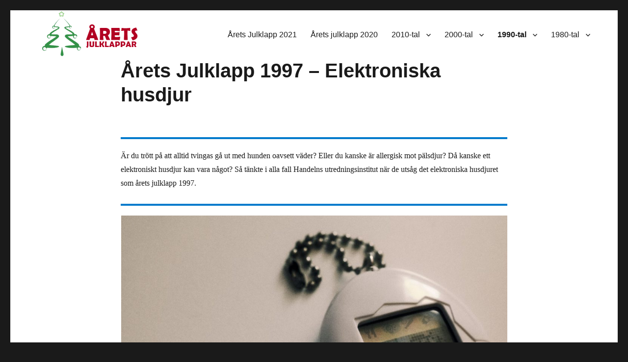

--- FILE ---
content_type: text/html; charset=UTF-8
request_url: https://aretsjulklappar.se/arets-julklapp-1997/
body_size: 11506
content:
<!DOCTYPE html><html lang="sv-SE" class="no-js"><head><script data-no-optimize="1">var litespeed_docref=sessionStorage.getItem("litespeed_docref");litespeed_docref&&(Object.defineProperty(document,"referrer",{get:function(){return litespeed_docref}}),sessionStorage.removeItem("litespeed_docref"));</script> <meta charset="UTF-8"><meta name="viewport" content="width=device-width, initial-scale=1"><link rel="profile" href="http://gmpg.org/xfn/11"> <script type="litespeed/javascript">(function(html){html.className=html.className.replace(/\bno-js\b/,'js')})(document.documentElement)</script> <meta name='robots' content='index, follow, max-image-preview:large, max-snippet:-1, max-video-preview:-1' /><style>img:is([sizes="auto" i], [sizes^="auto," i]) { contain-intrinsic-size: 3000px 1500px }</style><title>Årets Julklapp 1997 - Elektroniska husdjur - Årets Julklapp</title><link rel="canonical" href="https://aretsjulklappar.se/arets-julklapp-1997/" /><meta property="og:locale" content="sv_SE" /><meta property="og:type" content="article" /><meta property="og:title" content="Årets Julklapp 1997 - Elektroniska husdjur - Årets Julklapp" /><meta property="og:description" content="Är du trött på att alltid tvingas gå ut med hunden oavsett väder? Eller du kanske är allergisk mot pälsdjur? Då kanske ett elektroniskt husdjur kan vara något? Så tänkte i alla fall Handelns utredningsinstitut när de utsåg det elektroniska husdjuret som årets julklapp 1997. Det elektroniska husdjuret är ett slags konstgjort sällskapsdjur. Det håller &hellip; Fortsätt läsa &quot;Årets Julklapp 1997 &#8211; Elektroniska husdjur&quot;" /><meta property="og:url" content="https://aretsjulklappar.se/arets-julklapp-1997/" /><meta property="og:site_name" content="Årets Julklapp" /><meta property="article:modified_time" content="2025-04-03T07:04:00+00:00" /><meta property="og:image" content="https://aretsjulklappar.se/wp-content/uploads/2025/04/Tamagochi.jpg" /><meta property="og:image:width" content="1726" /><meta property="og:image:height" content="1152" /><meta property="og:image:type" content="image/jpeg" /><meta name="twitter:card" content="summary_large_image" /><meta name="twitter:label1" content="Beräknad lästid" /><meta name="twitter:data1" content="1 minut" /> <script type="application/ld+json" class="yoast-schema-graph">{"@context":"https://schema.org","@graph":[{"@type":"WebPage","@id":"https://aretsjulklappar.se/arets-julklapp-1997/","url":"https://aretsjulklappar.se/arets-julklapp-1997/","name":"Årets Julklapp 1997 - Elektroniska husdjur - Årets Julklapp","isPartOf":{"@id":"https://aretsjulklappar.se/#website"},"primaryImageOfPage":{"@id":"https://aretsjulklappar.se/arets-julklapp-1997/#primaryimage"},"image":{"@id":"https://aretsjulklappar.se/arets-julklapp-1997/#primaryimage"},"thumbnailUrl":"https://aretsjulklappar.se/wp-content/uploads/2025/04/Tamagochi-1024x683.jpg","datePublished":"2015-12-05T15:06:44+00:00","dateModified":"2025-04-03T07:04:00+00:00","breadcrumb":{"@id":"https://aretsjulklappar.se/arets-julklapp-1997/#breadcrumb"},"inLanguage":"sv-SE","potentialAction":[{"@type":"ReadAction","target":["https://aretsjulklappar.se/arets-julklapp-1997/"]}]},{"@type":"ImageObject","inLanguage":"sv-SE","@id":"https://aretsjulklappar.se/arets-julklapp-1997/#primaryimage","url":"https://aretsjulklappar.se/wp-content/uploads/2025/04/Tamagochi.jpg","contentUrl":"https://aretsjulklappar.se/wp-content/uploads/2025/04/Tamagochi.jpg","width":1726,"height":1152},{"@type":"BreadcrumbList","@id":"https://aretsjulklappar.se/arets-julklapp-1997/#breadcrumb","itemListElement":[{"@type":"ListItem","position":1,"name":"Hem","item":"https://aretsjulklappar.se/"},{"@type":"ListItem","position":2,"name":"Årets Julklapp 1997 &#8211; Elektroniska husdjur"}]},{"@type":"WebSite","@id":"https://aretsjulklappar.se/#website","url":"https://aretsjulklappar.se/","name":"Årets Julklapp","description":"","publisher":{"@id":"https://aretsjulklappar.se/#organization"},"potentialAction":[{"@type":"SearchAction","target":{"@type":"EntryPoint","urlTemplate":"https://aretsjulklappar.se/?s={search_term_string}"},"query-input":{"@type":"PropertyValueSpecification","valueRequired":true,"valueName":"search_term_string"}}],"inLanguage":"sv-SE"},{"@type":"Organization","@id":"https://aretsjulklappar.se/#organization","name":"Årets Julklapp","url":"https://aretsjulklappar.se/","logo":{"@type":"ImageObject","inLanguage":"sv-SE","@id":"https://aretsjulklappar.se/#/schema/logo/image/","url":"https://aretsjulklappar.se/wp-content/uploads/2021/02/cropped-aretsjulklappar.png","contentUrl":"https://aretsjulklappar.se/wp-content/uploads/2021/02/cropped-aretsjulklappar.png","width":240,"height":99,"caption":"Årets Julklapp"},"image":{"@id":"https://aretsjulklappar.se/#/schema/logo/image/"}}]}</script> <link rel='dns-prefetch' href='//fonts.googleapis.com' /><link rel="alternate" type="application/rss+xml" title="Årets Julklapp &raquo; Webbflöde" href="https://aretsjulklappar.se/feed/" /><link rel="alternate" type="application/rss+xml" title="Årets Julklapp &raquo; Kommentarsflöde" href="https://aretsjulklappar.se/comments/feed/" /><link data-optimized="2" rel="stylesheet" href="https://aretsjulklappar.se/wp-content/litespeed/css/905de3c127a3614bc5d17463a62f3a58.css?ver=b0b07" /><style id='classic-theme-styles-inline-css' type='text/css'>/*! This file is auto-generated */
.wp-block-button__link{color:#fff;background-color:#32373c;border-radius:9999px;box-shadow:none;text-decoration:none;padding:calc(.667em + 2px) calc(1.333em + 2px);font-size:1.125em}.wp-block-file__button{background:#32373c;color:#fff;text-decoration:none}</style><style id='global-styles-inline-css' type='text/css'>:root{--wp--preset--aspect-ratio--square: 1;--wp--preset--aspect-ratio--4-3: 4/3;--wp--preset--aspect-ratio--3-4: 3/4;--wp--preset--aspect-ratio--3-2: 3/2;--wp--preset--aspect-ratio--2-3: 2/3;--wp--preset--aspect-ratio--16-9: 16/9;--wp--preset--aspect-ratio--9-16: 9/16;--wp--preset--color--black: #000000;--wp--preset--color--cyan-bluish-gray: #abb8c3;--wp--preset--color--white: #ffffff;--wp--preset--color--pale-pink: #f78da7;--wp--preset--color--vivid-red: #cf2e2e;--wp--preset--color--luminous-vivid-orange: #ff6900;--wp--preset--color--luminous-vivid-amber: #fcb900;--wp--preset--color--light-green-cyan: #7bdcb5;--wp--preset--color--vivid-green-cyan: #00d084;--wp--preset--color--pale-cyan-blue: #8ed1fc;--wp--preset--color--vivid-cyan-blue: #0693e3;--wp--preset--color--vivid-purple: #9b51e0;--wp--preset--gradient--vivid-cyan-blue-to-vivid-purple: linear-gradient(135deg,rgba(6,147,227,1) 0%,rgb(155,81,224) 100%);--wp--preset--gradient--light-green-cyan-to-vivid-green-cyan: linear-gradient(135deg,rgb(122,220,180) 0%,rgb(0,208,130) 100%);--wp--preset--gradient--luminous-vivid-amber-to-luminous-vivid-orange: linear-gradient(135deg,rgba(252,185,0,1) 0%,rgba(255,105,0,1) 100%);--wp--preset--gradient--luminous-vivid-orange-to-vivid-red: linear-gradient(135deg,rgba(255,105,0,1) 0%,rgb(207,46,46) 100%);--wp--preset--gradient--very-light-gray-to-cyan-bluish-gray: linear-gradient(135deg,rgb(238,238,238) 0%,rgb(169,184,195) 100%);--wp--preset--gradient--cool-to-warm-spectrum: linear-gradient(135deg,rgb(74,234,220) 0%,rgb(151,120,209) 20%,rgb(207,42,186) 40%,rgb(238,44,130) 60%,rgb(251,105,98) 80%,rgb(254,248,76) 100%);--wp--preset--gradient--blush-light-purple: linear-gradient(135deg,rgb(255,206,236) 0%,rgb(152,150,240) 100%);--wp--preset--gradient--blush-bordeaux: linear-gradient(135deg,rgb(254,205,165) 0%,rgb(254,45,45) 50%,rgb(107,0,62) 100%);--wp--preset--gradient--luminous-dusk: linear-gradient(135deg,rgb(255,203,112) 0%,rgb(199,81,192) 50%,rgb(65,88,208) 100%);--wp--preset--gradient--pale-ocean: linear-gradient(135deg,rgb(255,245,203) 0%,rgb(182,227,212) 50%,rgb(51,167,181) 100%);--wp--preset--gradient--electric-grass: linear-gradient(135deg,rgb(202,248,128) 0%,rgb(113,206,126) 100%);--wp--preset--gradient--midnight: linear-gradient(135deg,rgb(2,3,129) 0%,rgb(40,116,252) 100%);--wp--preset--font-size--small: 13px;--wp--preset--font-size--medium: 20px;--wp--preset--font-size--large: 36px;--wp--preset--font-size--x-large: 42px;--wp--preset--spacing--20: 0.44rem;--wp--preset--spacing--30: 0.67rem;--wp--preset--spacing--40: 1rem;--wp--preset--spacing--50: 1.5rem;--wp--preset--spacing--60: 2.25rem;--wp--preset--spacing--70: 3.38rem;--wp--preset--spacing--80: 5.06rem;--wp--preset--shadow--natural: 6px 6px 9px rgba(0, 0, 0, 0.2);--wp--preset--shadow--deep: 12px 12px 50px rgba(0, 0, 0, 0.4);--wp--preset--shadow--sharp: 6px 6px 0px rgba(0, 0, 0, 0.2);--wp--preset--shadow--outlined: 6px 6px 0px -3px rgba(255, 255, 255, 1), 6px 6px rgba(0, 0, 0, 1);--wp--preset--shadow--crisp: 6px 6px 0px rgba(0, 0, 0, 1);}:where(.is-layout-flex){gap: 0.5em;}:where(.is-layout-grid){gap: 0.5em;}body .is-layout-flex{display: flex;}.is-layout-flex{flex-wrap: wrap;align-items: center;}.is-layout-flex > :is(*, div){margin: 0;}body .is-layout-grid{display: grid;}.is-layout-grid > :is(*, div){margin: 0;}:where(.wp-block-columns.is-layout-flex){gap: 2em;}:where(.wp-block-columns.is-layout-grid){gap: 2em;}:where(.wp-block-post-template.is-layout-flex){gap: 1.25em;}:where(.wp-block-post-template.is-layout-grid){gap: 1.25em;}.has-black-color{color: var(--wp--preset--color--black) !important;}.has-cyan-bluish-gray-color{color: var(--wp--preset--color--cyan-bluish-gray) !important;}.has-white-color{color: var(--wp--preset--color--white) !important;}.has-pale-pink-color{color: var(--wp--preset--color--pale-pink) !important;}.has-vivid-red-color{color: var(--wp--preset--color--vivid-red) !important;}.has-luminous-vivid-orange-color{color: var(--wp--preset--color--luminous-vivid-orange) !important;}.has-luminous-vivid-amber-color{color: var(--wp--preset--color--luminous-vivid-amber) !important;}.has-light-green-cyan-color{color: var(--wp--preset--color--light-green-cyan) !important;}.has-vivid-green-cyan-color{color: var(--wp--preset--color--vivid-green-cyan) !important;}.has-pale-cyan-blue-color{color: var(--wp--preset--color--pale-cyan-blue) !important;}.has-vivid-cyan-blue-color{color: var(--wp--preset--color--vivid-cyan-blue) !important;}.has-vivid-purple-color{color: var(--wp--preset--color--vivid-purple) !important;}.has-black-background-color{background-color: var(--wp--preset--color--black) !important;}.has-cyan-bluish-gray-background-color{background-color: var(--wp--preset--color--cyan-bluish-gray) !important;}.has-white-background-color{background-color: var(--wp--preset--color--white) !important;}.has-pale-pink-background-color{background-color: var(--wp--preset--color--pale-pink) !important;}.has-vivid-red-background-color{background-color: var(--wp--preset--color--vivid-red) !important;}.has-luminous-vivid-orange-background-color{background-color: var(--wp--preset--color--luminous-vivid-orange) !important;}.has-luminous-vivid-amber-background-color{background-color: var(--wp--preset--color--luminous-vivid-amber) !important;}.has-light-green-cyan-background-color{background-color: var(--wp--preset--color--light-green-cyan) !important;}.has-vivid-green-cyan-background-color{background-color: var(--wp--preset--color--vivid-green-cyan) !important;}.has-pale-cyan-blue-background-color{background-color: var(--wp--preset--color--pale-cyan-blue) !important;}.has-vivid-cyan-blue-background-color{background-color: var(--wp--preset--color--vivid-cyan-blue) !important;}.has-vivid-purple-background-color{background-color: var(--wp--preset--color--vivid-purple) !important;}.has-black-border-color{border-color: var(--wp--preset--color--black) !important;}.has-cyan-bluish-gray-border-color{border-color: var(--wp--preset--color--cyan-bluish-gray) !important;}.has-white-border-color{border-color: var(--wp--preset--color--white) !important;}.has-pale-pink-border-color{border-color: var(--wp--preset--color--pale-pink) !important;}.has-vivid-red-border-color{border-color: var(--wp--preset--color--vivid-red) !important;}.has-luminous-vivid-orange-border-color{border-color: var(--wp--preset--color--luminous-vivid-orange) !important;}.has-luminous-vivid-amber-border-color{border-color: var(--wp--preset--color--luminous-vivid-amber) !important;}.has-light-green-cyan-border-color{border-color: var(--wp--preset--color--light-green-cyan) !important;}.has-vivid-green-cyan-border-color{border-color: var(--wp--preset--color--vivid-green-cyan) !important;}.has-pale-cyan-blue-border-color{border-color: var(--wp--preset--color--pale-cyan-blue) !important;}.has-vivid-cyan-blue-border-color{border-color: var(--wp--preset--color--vivid-cyan-blue) !important;}.has-vivid-purple-border-color{border-color: var(--wp--preset--color--vivid-purple) !important;}.has-vivid-cyan-blue-to-vivid-purple-gradient-background{background: var(--wp--preset--gradient--vivid-cyan-blue-to-vivid-purple) !important;}.has-light-green-cyan-to-vivid-green-cyan-gradient-background{background: var(--wp--preset--gradient--light-green-cyan-to-vivid-green-cyan) !important;}.has-luminous-vivid-amber-to-luminous-vivid-orange-gradient-background{background: var(--wp--preset--gradient--luminous-vivid-amber-to-luminous-vivid-orange) !important;}.has-luminous-vivid-orange-to-vivid-red-gradient-background{background: var(--wp--preset--gradient--luminous-vivid-orange-to-vivid-red) !important;}.has-very-light-gray-to-cyan-bluish-gray-gradient-background{background: var(--wp--preset--gradient--very-light-gray-to-cyan-bluish-gray) !important;}.has-cool-to-warm-spectrum-gradient-background{background: var(--wp--preset--gradient--cool-to-warm-spectrum) !important;}.has-blush-light-purple-gradient-background{background: var(--wp--preset--gradient--blush-light-purple) !important;}.has-blush-bordeaux-gradient-background{background: var(--wp--preset--gradient--blush-bordeaux) !important;}.has-luminous-dusk-gradient-background{background: var(--wp--preset--gradient--luminous-dusk) !important;}.has-pale-ocean-gradient-background{background: var(--wp--preset--gradient--pale-ocean) !important;}.has-electric-grass-gradient-background{background: var(--wp--preset--gradient--electric-grass) !important;}.has-midnight-gradient-background{background: var(--wp--preset--gradient--midnight) !important;}.has-small-font-size{font-size: var(--wp--preset--font-size--small) !important;}.has-medium-font-size{font-size: var(--wp--preset--font-size--medium) !important;}.has-large-font-size{font-size: var(--wp--preset--font-size--large) !important;}.has-x-large-font-size{font-size: var(--wp--preset--font-size--x-large) !important;}
:where(.wp-block-post-template.is-layout-flex){gap: 1.25em;}:where(.wp-block-post-template.is-layout-grid){gap: 1.25em;}
:where(.wp-block-columns.is-layout-flex){gap: 2em;}:where(.wp-block-columns.is-layout-grid){gap: 2em;}
:root :where(.wp-block-pullquote){font-size: 1.5em;line-height: 1.6;}</style><!--[if lt IE 10]><link rel='stylesheet' id='twentysixteen-ie-css' href='https://aretsjulklappar.se/wp-content/themes/twentysixteen/css/ie.css' type='text/css' media='all' />
<![endif]-->
<!--[if lt IE 9]><link rel='stylesheet' id='twentysixteen-ie8-css' href='https://aretsjulklappar.se/wp-content/themes/twentysixteen/css/ie8.css' type='text/css' media='all' />
<![endif]-->
<!--[if lt IE 8]><link rel='stylesheet' id='twentysixteen-ie7-css' href='https://aretsjulklappar.se/wp-content/themes/twentysixteen/css/ie7.css' type='text/css' media='all' />
<![endif]--> <script type="litespeed/javascript" data-src="https://aretsjulklappar.se/wp-includes/js/jquery/jquery.min.js" id="jquery-core-js"></script> <script id="jquery-js-after" type="litespeed/javascript">jQuery(document).ready(function(){jQuery(".fcd5e7a28cd3c3fc5080b308e446a1d0").click(function(){jQuery.post("https://aretsjulklappar.se/wp-admin/admin-ajax.php",{"action":"quick_adsense_onpost_ad_click","quick_adsense_onpost_ad_index":jQuery(this).attr("data-index"),"quick_adsense_nonce":"abef5bd253",},function(response){})})})</script> <!--[if lt IE 9]> <script type="text/javascript" src="https://aretsjulklappar.se/wp-content/themes/twentysixteen/js/html5.js" id="twentysixteen-html5-js"></script> <![endif]--><link rel="https://api.w.org/" href="https://aretsjulklappar.se/wp-json/" /><link rel="alternate" title="JSON" type="application/json" href="https://aretsjulklappar.se/wp-json/wp/v2/pages/107" /><link rel="EditURI" type="application/rsd+xml" title="RSD" href="https://aretsjulklappar.se/xmlrpc.php?rsd" /><meta name="generator" content="WordPress 6.8.3" /><link rel='shortlink' href='https://aretsjulklappar.se/?p=107' /><link rel="alternate" title="oEmbed (JSON)" type="application/json+oembed" href="https://aretsjulklappar.se/wp-json/oembed/1.0/embed?url=https%3A%2F%2Faretsjulklappar.se%2Farets-julklapp-1997%2F" /><link rel="alternate" title="oEmbed (XML)" type="text/xml+oembed" href="https://aretsjulklappar.se/wp-json/oembed/1.0/embed?url=https%3A%2F%2Faretsjulklappar.se%2Farets-julklapp-1997%2F&#038;format=xml" /> <script type="litespeed/javascript" data-src="//pagead2.googlesyndication.com/pagead/js/adsbygoogle.js"></script> <script type="litespeed/javascript">(adsbygoogle=window.adsbygoogle||[]).push({google_ad_client:"ca-pub-8900201629071829",enable_page_level_ads:!0})</script> <style type="text/css" id="twentysixteen-header-css">.site-branding {
			margin: 0 auto 0 0;
		}

		.site-branding .site-title,
		.site-description {
			clip: rect(1px, 1px, 1px, 1px);
			position: absolute;
		}</style></head><body class="wp-singular page-template-default page page-id-107 wp-custom-logo wp-theme-twentysixteen no-sidebar"><div id="page" class="site"><div class="site-inner">
<a class="skip-link screen-reader-text" href="#content">Hoppa till innehåll</a><header id="masthead" class="site-header" role="banner"><div class="site-header-main"><div class="site-branding">
<a href="https://aretsjulklappar.se/" class="custom-logo-link" rel="home"><img data-lazyloaded="1" src="[data-uri]" width="240" height="99" data-src="https://aretsjulklappar.se/wp-content/uploads/2021/02/cropped-aretsjulklappar.png" class="custom-logo" alt="Årets Julklapp" decoding="async" /></a><p class="site-title"><a href="https://aretsjulklappar.se/" rel="home">Årets Julklapp</a></p></div><button id="menu-toggle" class="menu-toggle">Meny</button><div id="site-header-menu" class="site-header-menu"><nav id="site-navigation" class="main-navigation" role="navigation" aria-label="Primär meny"><div class="menu-meny1-container"><ul id="menu-meny1" class="primary-menu"><li id="menu-item-236" class="menu-item menu-item-type-post_type menu-item-object-page menu-item-236"><a href="https://aretsjulklappar.se/arets-julklapp-2021/">Årets Julklapp 2021</a></li><li id="menu-item-233" class="menu-item menu-item-type-post_type menu-item-object-page menu-item-233"><a href="https://aretsjulklappar.se/arets-julklapp-2020/">Årets julklapp 2020</a></li><li id="menu-item-230" class="menu-item menu-item-type-custom menu-item-object-custom menu-item-has-children menu-item-230"><a href="#">2010-tal</a><ul class="sub-menu"><li id="menu-item-215" class="menu-item menu-item-type-post_type menu-item-object-page menu-item-215"><a href="https://aretsjulklappar.se/arets-julklapp-2019/">2019</a></li><li id="menu-item-207" class="menu-item menu-item-type-post_type menu-item-object-page menu-item-207"><a href="https://aretsjulklappar.se/arets-julklapp-2018/">2018</a></li><li id="menu-item-168" class="menu-item menu-item-type-post_type menu-item-object-page menu-item-168"><a href="https://aretsjulklappar.se/arets-julklapp-2017/">2017</a></li><li id="menu-item-147" class="menu-item menu-item-type-post_type menu-item-object-page menu-item-147"><a href="https://aretsjulklappar.se/arets-julklapp-2016/">2016</a></li><li id="menu-item-62" class="menu-item menu-item-type-post_type menu-item-object-page menu-item-62"><a href="https://aretsjulklappar.se/arets-julklapp-2015/">2015</a></li><li id="menu-item-46" class="menu-item menu-item-type-post_type menu-item-object-page menu-item-46"><a href="https://aretsjulklappar.se/arets-julklapp-2014/">2014</a></li><li id="menu-item-45" class="menu-item menu-item-type-post_type menu-item-object-page menu-item-45"><a href="https://aretsjulklappar.se/arets-julklapp-2013/">2013</a></li><li id="menu-item-44" class="menu-item menu-item-type-post_type menu-item-object-page menu-item-44"><a href="https://aretsjulklappar.se/arets-julklapp-2012/">2012</a></li><li id="menu-item-43" class="menu-item menu-item-type-post_type menu-item-object-page menu-item-43"><a href="https://aretsjulklappar.se/arets-julklapp-2011/">2011</a></li><li id="menu-item-42" class="menu-item menu-item-type-post_type menu-item-object-page menu-item-42"><a href="https://aretsjulklappar.se/arets-julklapp-2010/">2010</a></li></ul></li><li id="menu-item-78" class="menu-item menu-item-type-custom menu-item-object-custom menu-item-has-children menu-item-78"><a href="#">2000-tal</a><ul class="sub-menu"><li id="menu-item-41" class="menu-item menu-item-type-post_type menu-item-object-page menu-item-41"><a href="https://aretsjulklappar.se/arets-julklapp-2009/">2009</a></li><li id="menu-item-40" class="menu-item menu-item-type-post_type menu-item-object-page menu-item-40"><a href="https://aretsjulklappar.se/arets-julklapp-2008/">2008</a></li><li id="menu-item-39" class="menu-item menu-item-type-post_type menu-item-object-page menu-item-39"><a href="https://aretsjulklappar.se/arets-julklapp-2007/">2007</a></li><li id="menu-item-38" class="menu-item menu-item-type-post_type menu-item-object-page menu-item-38"><a href="https://aretsjulklappar.se/arets-julklapp-2006/">2006</a></li><li id="menu-item-37" class="menu-item menu-item-type-post_type menu-item-object-page menu-item-37"><a href="https://aretsjulklappar.se/arets-julklapp-2005/">2005</a></li><li id="menu-item-36" class="menu-item menu-item-type-post_type menu-item-object-page menu-item-36"><a href="https://aretsjulklappar.se/arets-julklapp-2004/">2004</a></li><li id="menu-item-35" class="menu-item menu-item-type-post_type menu-item-object-page menu-item-35"><a href="https://aretsjulklappar.se/arets-julklapp-2003/">2003</a></li><li id="menu-item-121" class="menu-item menu-item-type-post_type menu-item-object-page menu-item-121"><a href="https://aretsjulklappar.se/arets-julklapp-2002/">2002</a></li><li id="menu-item-122" class="menu-item menu-item-type-post_type menu-item-object-page menu-item-122"><a href="https://aretsjulklappar.se/arets-julklapp-2001/">2001</a></li><li id="menu-item-123" class="menu-item menu-item-type-post_type menu-item-object-page menu-item-123"><a href="https://aretsjulklappar.se/arets-julklapp-2000/">2000</a></li></ul></li><li id="menu-item-135" class="menu-item menu-item-type-custom menu-item-object-custom current-menu-ancestor current-menu-parent menu-item-has-children menu-item-135"><a href="#">1990-tal</a><ul class="sub-menu"><li id="menu-item-124" class="menu-item menu-item-type-post_type menu-item-object-page menu-item-124"><a href="https://aretsjulklappar.se/arets-julklapp-1999/">1999</a></li><li id="menu-item-125" class="menu-item menu-item-type-post_type menu-item-object-page menu-item-125"><a href="https://aretsjulklappar.se/arets-julklapp-1998/">1998</a></li><li id="menu-item-126" class="menu-item menu-item-type-post_type menu-item-object-page current-menu-item page_item page-item-107 current_page_item menu-item-126"><a href="https://aretsjulklappar.se/arets-julklapp-1997/" aria-current="page">1997</a></li><li id="menu-item-127" class="menu-item menu-item-type-post_type menu-item-object-page menu-item-127"><a href="https://aretsjulklappar.se/arets-julklapp-1996/">1996</a></li><li id="menu-item-128" class="menu-item menu-item-type-post_type menu-item-object-page menu-item-128"><a href="https://aretsjulklappar.se/arets-julklapp-1995/">1995</a></li><li id="menu-item-129" class="menu-item menu-item-type-post_type menu-item-object-page menu-item-129"><a href="https://aretsjulklappar.se/arets-julklapp-1994/">1994</a></li><li id="menu-item-130" class="menu-item menu-item-type-post_type menu-item-object-page menu-item-130"><a href="https://aretsjulklappar.se/arets-julklapp-1993/">1993</a></li><li id="menu-item-131" class="menu-item menu-item-type-post_type menu-item-object-page menu-item-131"><a href="https://aretsjulklappar.se/arets-julklapp-1992/">1992</a></li><li id="menu-item-139" class="menu-item menu-item-type-post_type menu-item-object-page menu-item-139"><a href="https://aretsjulklappar.se/arets-julklapp-1991/">1991</a></li><li id="menu-item-132" class="menu-item menu-item-type-post_type menu-item-object-page menu-item-132"><a href="https://aretsjulklappar.se/arets-julklapp-1990/">1990</a></li></ul></li><li id="menu-item-136" class="menu-item menu-item-type-custom menu-item-object-custom menu-item-has-children menu-item-136"><a href="#">1980-tal</a><ul class="sub-menu"><li id="menu-item-133" class="menu-item menu-item-type-post_type menu-item-object-page menu-item-133"><a href="https://aretsjulklappar.se/arets-julklapp-1989/">1989</a></li><li id="menu-item-134" class="menu-item menu-item-type-post_type menu-item-object-page menu-item-134"><a href="https://aretsjulklappar.se/arets-julklapp-1988/">1988</a></li></ul></li></ul></div></nav></div></div></header><div id="content" class="site-content"><div id="primary" class="content-area"><main id="main" class="site-main" role="main"><article id="post-107" class="post-107 page type-page status-publish hentry"><header class="entry-header"><h1 class="entry-title">Årets Julklapp 1997 &#8211; Elektroniska husdjur</h1></header><div class="entry-content"><div class="fcd5e7a28cd3c3fc5080b308e446a1d0" data-index="1" style="float: none; margin:20px 0 20px 0; text-align:center;"> <script type="litespeed/javascript" data-src="//pagead2.googlesyndication.com/pagead/js/adsbygoogle.js"></script> 
<ins class="adsbygoogle"
style="display:block"
data-ad-client="ca-pub-8900201629071829"
data-ad-slot="3558954738"
data-ad-format="auto"></ins> <script type="litespeed/javascript">(adsbygoogle=window.adsbygoogle||[]).push({})</script> </div><p>Är du trött på att alltid tvingas gå ut med hunden oavsett väder? Eller du kanske är allergisk mot pälsdjur? Då kanske ett elektroniskt husdjur kan vara något? Så tänkte i alla fall Handelns utredningsinstitut när de utsåg det elektroniska husdjuret som årets julklapp 1997.</p><div class="fcd5e7a28cd3c3fc5080b308e446a1d0" data-index="1" style="float: none; margin:20px 0 20px 0; text-align:center;"> <script type="litespeed/javascript" data-src="//pagead2.googlesyndication.com/pagead/js/adsbygoogle.js"></script> 
<ins class="adsbygoogle"
style="display:block"
data-ad-client="ca-pub-8900201629071829"
data-ad-slot="3558954738"
data-ad-format="auto"></ins> <script type="litespeed/javascript">(adsbygoogle=window.adsbygoogle||[]).push({})</script> </div><div class="wp-block-image"><figure class="aligncenter size-large"><a href="https://aretsjulklappar.se/wp-content/uploads/2025/04/Tamagochi.jpg"><img data-lazyloaded="1" src="[data-uri]" fetchpriority="high" decoding="async" width="1024" height="683" data-src="https://aretsjulklappar.se/wp-content/uploads/2025/04/Tamagochi-1024x683.jpg" alt="" class="wp-image-277" data-srcset="https://aretsjulklappar.se/wp-content/uploads/2025/04/Tamagochi-1024x683.jpg 1024w, https://aretsjulklappar.se/wp-content/uploads/2025/04/Tamagochi-300x200.jpg 300w, https://aretsjulklappar.se/wp-content/uploads/2025/04/Tamagochi-768x513.jpg 768w, https://aretsjulklappar.se/wp-content/uploads/2025/04/Tamagochi-1536x1025.jpg 1536w, https://aretsjulklappar.se/wp-content/uploads/2025/04/Tamagochi-1200x801.jpg 1200w, https://aretsjulklappar.se/wp-content/uploads/2025/04/Tamagochi.jpg 1726w" data-sizes="(max-width: 709px) 85vw, (max-width: 909px) 67vw, (max-width: 1362px) 62vw, 840px" /></a></figure></div><p>Det elektroniska husdjuret är ett slags konstgjort sällskapsdjur. Det håller dig sällskap eller så har du det enbart för nöjes skull. Tamagochi är väl det tidigaste elektroniska husdjuret. Det uppfanns i Japan och började säljas 1996. Även idag säljs Tamagochi i olika varianter som till och med kan &#8221;prata&#8221; med varandra. En Tamagochi måste ha uppmärksamhet och bli omskött, annars &#8221;dör&#8221; den och ägaren måste börja om.</p><p>Under de snart 20 år som gått sedan Tamagochin gjorde sin debut, har det kommit många olika efterföljare i rollen som elektroniska husdjur. Bland annat kom Sony strax efter med AIBO, Artificial Intelligence roBOt. Det här husdjuret kunde förstå röster, lära in nya beteenden och reagerade på ljud, ljus eller beröring. AIBO:n såldes under ett decennium men därefter lade Sony ned tillverkningen.</p><p>Men under tiden kom Furby &#8211; en liten varelse med mjuk päls som talade furbiska men som också kunde lära sig andra språk. Du kan fortfarande köpa Furby och nyligen tog den lille pälsbeklädde filuren steget in i den digitala tidsåldern. Det finns idag appar som låter dig samverka med pälsbollen!</p><div style="font-size: 0px; height: 0px; line-height: 0px; margin: 0; padding: 0; clear: both;"></div></div></article></main><aside id="content-bottom-widgets" class="content-bottom-widgets" role="complementary"><div class="widget-area"><section id="recent-posts-3" class="widget widget_recent_entries"><h2 class="widget-title">Nyheter / blogg</h2><ul><li>
<a href="https://aretsjulklappar.se/ar-jultrojor-fula-eller-snygga/">Är jultröjor fula eller snygga?</a>
<span class="post-date">2019-10-30</span></li><li>
<a href="https://aretsjulklappar.se/att-ge-bort-pengar-i-julklapp/">Att ge bort pengar i julklapp</a>
<span class="post-date">2015-10-27</span></li></ul></section><section id="search-4" class="widget widget_search"><form role="search" method="get" class="search-form" action="https://aretsjulklappar.se/">
<label>
<span class="screen-reader-text">Sök efter:</span>
<input type="search" class="search-field" placeholder="Sök &hellip;" value="" name="s" />
</label>
<button type="submit" class="search-submit"><span class="screen-reader-text">Sök</span></button></form></section></div></aside></div></div><footer id="colophon" class="site-footer" role="contentinfo"><nav class="main-navigation" role="navigation" aria-label="Primär meny sidfot"><div class="menu-meny1-container"><ul id="menu-meny1-1" class="primary-menu"><li class="menu-item menu-item-type-post_type menu-item-object-page menu-item-236"><a href="https://aretsjulklappar.se/arets-julklapp-2021/">Årets Julklapp 2021</a></li><li class="menu-item menu-item-type-post_type menu-item-object-page menu-item-233"><a href="https://aretsjulklappar.se/arets-julklapp-2020/">Årets julklapp 2020</a></li><li class="menu-item menu-item-type-custom menu-item-object-custom menu-item-has-children menu-item-230"><a href="#">2010-tal</a><ul class="sub-menu"><li class="menu-item menu-item-type-post_type menu-item-object-page menu-item-215"><a href="https://aretsjulklappar.se/arets-julklapp-2019/">2019</a></li><li class="menu-item menu-item-type-post_type menu-item-object-page menu-item-207"><a href="https://aretsjulklappar.se/arets-julklapp-2018/">2018</a></li><li class="menu-item menu-item-type-post_type menu-item-object-page menu-item-168"><a href="https://aretsjulklappar.se/arets-julklapp-2017/">2017</a></li><li class="menu-item menu-item-type-post_type menu-item-object-page menu-item-147"><a href="https://aretsjulklappar.se/arets-julklapp-2016/">2016</a></li><li class="menu-item menu-item-type-post_type menu-item-object-page menu-item-62"><a href="https://aretsjulklappar.se/arets-julklapp-2015/">2015</a></li><li class="menu-item menu-item-type-post_type menu-item-object-page menu-item-46"><a href="https://aretsjulklappar.se/arets-julklapp-2014/">2014</a></li><li class="menu-item menu-item-type-post_type menu-item-object-page menu-item-45"><a href="https://aretsjulklappar.se/arets-julklapp-2013/">2013</a></li><li class="menu-item menu-item-type-post_type menu-item-object-page menu-item-44"><a href="https://aretsjulklappar.se/arets-julklapp-2012/">2012</a></li><li class="menu-item menu-item-type-post_type menu-item-object-page menu-item-43"><a href="https://aretsjulklappar.se/arets-julklapp-2011/">2011</a></li><li class="menu-item menu-item-type-post_type menu-item-object-page menu-item-42"><a href="https://aretsjulklappar.se/arets-julklapp-2010/">2010</a></li></ul></li><li class="menu-item menu-item-type-custom menu-item-object-custom menu-item-has-children menu-item-78"><a href="#">2000-tal</a><ul class="sub-menu"><li class="menu-item menu-item-type-post_type menu-item-object-page menu-item-41"><a href="https://aretsjulklappar.se/arets-julklapp-2009/">2009</a></li><li class="menu-item menu-item-type-post_type menu-item-object-page menu-item-40"><a href="https://aretsjulklappar.se/arets-julklapp-2008/">2008</a></li><li class="menu-item menu-item-type-post_type menu-item-object-page menu-item-39"><a href="https://aretsjulklappar.se/arets-julklapp-2007/">2007</a></li><li class="menu-item menu-item-type-post_type menu-item-object-page menu-item-38"><a href="https://aretsjulklappar.se/arets-julklapp-2006/">2006</a></li><li class="menu-item menu-item-type-post_type menu-item-object-page menu-item-37"><a href="https://aretsjulklappar.se/arets-julklapp-2005/">2005</a></li><li class="menu-item menu-item-type-post_type menu-item-object-page menu-item-36"><a href="https://aretsjulklappar.se/arets-julklapp-2004/">2004</a></li><li class="menu-item menu-item-type-post_type menu-item-object-page menu-item-35"><a href="https://aretsjulklappar.se/arets-julklapp-2003/">2003</a></li><li class="menu-item menu-item-type-post_type menu-item-object-page menu-item-121"><a href="https://aretsjulklappar.se/arets-julklapp-2002/">2002</a></li><li class="menu-item menu-item-type-post_type menu-item-object-page menu-item-122"><a href="https://aretsjulklappar.se/arets-julklapp-2001/">2001</a></li><li class="menu-item menu-item-type-post_type menu-item-object-page menu-item-123"><a href="https://aretsjulklappar.se/arets-julklapp-2000/">2000</a></li></ul></li><li class="menu-item menu-item-type-custom menu-item-object-custom current-menu-ancestor current-menu-parent menu-item-has-children menu-item-135"><a href="#">1990-tal</a><ul class="sub-menu"><li class="menu-item menu-item-type-post_type menu-item-object-page menu-item-124"><a href="https://aretsjulklappar.se/arets-julklapp-1999/">1999</a></li><li class="menu-item menu-item-type-post_type menu-item-object-page menu-item-125"><a href="https://aretsjulklappar.se/arets-julklapp-1998/">1998</a></li><li class="menu-item menu-item-type-post_type menu-item-object-page current-menu-item page_item page-item-107 current_page_item menu-item-126"><a href="https://aretsjulklappar.se/arets-julklapp-1997/" aria-current="page">1997</a></li><li class="menu-item menu-item-type-post_type menu-item-object-page menu-item-127"><a href="https://aretsjulklappar.se/arets-julklapp-1996/">1996</a></li><li class="menu-item menu-item-type-post_type menu-item-object-page menu-item-128"><a href="https://aretsjulklappar.se/arets-julklapp-1995/">1995</a></li><li class="menu-item menu-item-type-post_type menu-item-object-page menu-item-129"><a href="https://aretsjulklappar.se/arets-julklapp-1994/">1994</a></li><li class="menu-item menu-item-type-post_type menu-item-object-page menu-item-130"><a href="https://aretsjulklappar.se/arets-julklapp-1993/">1993</a></li><li class="menu-item menu-item-type-post_type menu-item-object-page menu-item-131"><a href="https://aretsjulklappar.se/arets-julklapp-1992/">1992</a></li><li class="menu-item menu-item-type-post_type menu-item-object-page menu-item-139"><a href="https://aretsjulklappar.se/arets-julklapp-1991/">1991</a></li><li class="menu-item menu-item-type-post_type menu-item-object-page menu-item-132"><a href="https://aretsjulklappar.se/arets-julklapp-1990/">1990</a></li></ul></li><li class="menu-item menu-item-type-custom menu-item-object-custom menu-item-has-children menu-item-136"><a href="#">1980-tal</a><ul class="sub-menu"><li class="menu-item menu-item-type-post_type menu-item-object-page menu-item-133"><a href="https://aretsjulklappar.se/arets-julklapp-1989/">1989</a></li><li class="menu-item menu-item-type-post_type menu-item-object-page menu-item-134"><a href="https://aretsjulklappar.se/arets-julklapp-1988/">1988</a></li></ul></li></ul></div></nav><div class="site-info">
<span class="site-title"><a href="https://aretsjulklappar.se/" rel="home">Årets Julklapp</a></span>
<a href="https://wordpress.org/">Drivs med WordPress</a></div></footer></div></div> <script type="speculationrules">{"prefetch":[{"source":"document","where":{"and":[{"href_matches":"\/*"},{"not":{"href_matches":["\/wp-*.php","\/wp-admin\/*","\/wp-content\/uploads\/*","\/wp-content\/*","\/wp-content\/plugins\/*","\/wp-content\/themes\/twentysixteen\/*","\/*\\?(.+)"]}},{"not":{"selector_matches":"a[rel~=\"nofollow\"]"}},{"not":{"selector_matches":".no-prefetch, .no-prefetch a"}}]},"eagerness":"conservative"}]}</script>  <script>var sc_project=10675534;
			var sc_security="a7905d4b";
			var sc_invisible=1;</script> <script type="text/javascript" src="https://www.statcounter.com/counter/counter.js" async></script> <noscript><div class="statcounter"><a title="web analytics" href="https://statcounter.com/"><img class="statcounter" src="https://c.statcounter.com/10675534/0/a7905d4b/1/" alt="web analytics" /></a></div></noscript>
 <script type="text/javascript" src="https://aretsjulklappar.se/wp-content/themes/twentysixteen/js/skip-link-focus-fix.js" id="twentysixteen-skip-link-focus-fix-js"></script> <script id="twentysixteen-script-js-extra" type="litespeed/javascript">var screenReaderText={"expand":"expandera undermeny","collapse":"minimera undermeny"}</script> <script data-no-optimize="1">window.lazyLoadOptions=Object.assign({},{threshold:300},window.lazyLoadOptions||{});!function(t,e){"object"==typeof exports&&"undefined"!=typeof module?module.exports=e():"function"==typeof define&&define.amd?define(e):(t="undefined"!=typeof globalThis?globalThis:t||self).LazyLoad=e()}(this,function(){"use strict";function e(){return(e=Object.assign||function(t){for(var e=1;e<arguments.length;e++){var n,a=arguments[e];for(n in a)Object.prototype.hasOwnProperty.call(a,n)&&(t[n]=a[n])}return t}).apply(this,arguments)}function o(t){return e({},at,t)}function l(t,e){return t.getAttribute(gt+e)}function c(t){return l(t,vt)}function s(t,e){return function(t,e,n){e=gt+e;null!==n?t.setAttribute(e,n):t.removeAttribute(e)}(t,vt,e)}function i(t){return s(t,null),0}function r(t){return null===c(t)}function u(t){return c(t)===_t}function d(t,e,n,a){t&&(void 0===a?void 0===n?t(e):t(e,n):t(e,n,a))}function f(t,e){et?t.classList.add(e):t.className+=(t.className?" ":"")+e}function _(t,e){et?t.classList.remove(e):t.className=t.className.replace(new RegExp("(^|\\s+)"+e+"(\\s+|$)")," ").replace(/^\s+/,"").replace(/\s+$/,"")}function g(t){return t.llTempImage}function v(t,e){!e||(e=e._observer)&&e.unobserve(t)}function b(t,e){t&&(t.loadingCount+=e)}function p(t,e){t&&(t.toLoadCount=e)}function n(t){for(var e,n=[],a=0;e=t.children[a];a+=1)"SOURCE"===e.tagName&&n.push(e);return n}function h(t,e){(t=t.parentNode)&&"PICTURE"===t.tagName&&n(t).forEach(e)}function a(t,e){n(t).forEach(e)}function m(t){return!!t[lt]}function E(t){return t[lt]}function I(t){return delete t[lt]}function y(e,t){var n;m(e)||(n={},t.forEach(function(t){n[t]=e.getAttribute(t)}),e[lt]=n)}function L(a,t){var o;m(a)&&(o=E(a),t.forEach(function(t){var e,n;e=a,(t=o[n=t])?e.setAttribute(n,t):e.removeAttribute(n)}))}function k(t,e,n){f(t,e.class_loading),s(t,st),n&&(b(n,1),d(e.callback_loading,t,n))}function A(t,e,n){n&&t.setAttribute(e,n)}function O(t,e){A(t,rt,l(t,e.data_sizes)),A(t,it,l(t,e.data_srcset)),A(t,ot,l(t,e.data_src))}function w(t,e,n){var a=l(t,e.data_bg_multi),o=l(t,e.data_bg_multi_hidpi);(a=nt&&o?o:a)&&(t.style.backgroundImage=a,n=n,f(t=t,(e=e).class_applied),s(t,dt),n&&(e.unobserve_completed&&v(t,e),d(e.callback_applied,t,n)))}function x(t,e){!e||0<e.loadingCount||0<e.toLoadCount||d(t.callback_finish,e)}function M(t,e,n){t.addEventListener(e,n),t.llEvLisnrs[e]=n}function N(t){return!!t.llEvLisnrs}function z(t){if(N(t)){var e,n,a=t.llEvLisnrs;for(e in a){var o=a[e];n=e,o=o,t.removeEventListener(n,o)}delete t.llEvLisnrs}}function C(t,e,n){var a;delete t.llTempImage,b(n,-1),(a=n)&&--a.toLoadCount,_(t,e.class_loading),e.unobserve_completed&&v(t,n)}function R(i,r,c){var l=g(i)||i;N(l)||function(t,e,n){N(t)||(t.llEvLisnrs={});var a="VIDEO"===t.tagName?"loadeddata":"load";M(t,a,e),M(t,"error",n)}(l,function(t){var e,n,a,o;n=r,a=c,o=u(e=i),C(e,n,a),f(e,n.class_loaded),s(e,ut),d(n.callback_loaded,e,a),o||x(n,a),z(l)},function(t){var e,n,a,o;n=r,a=c,o=u(e=i),C(e,n,a),f(e,n.class_error),s(e,ft),d(n.callback_error,e,a),o||x(n,a),z(l)})}function T(t,e,n){var a,o,i,r,c;t.llTempImage=document.createElement("IMG"),R(t,e,n),m(c=t)||(c[lt]={backgroundImage:c.style.backgroundImage}),i=n,r=l(a=t,(o=e).data_bg),c=l(a,o.data_bg_hidpi),(r=nt&&c?c:r)&&(a.style.backgroundImage='url("'.concat(r,'")'),g(a).setAttribute(ot,r),k(a,o,i)),w(t,e,n)}function G(t,e,n){var a;R(t,e,n),a=e,e=n,(t=Et[(n=t).tagName])&&(t(n,a),k(n,a,e))}function D(t,e,n){var a;a=t,(-1<It.indexOf(a.tagName)?G:T)(t,e,n)}function S(t,e,n){var a;t.setAttribute("loading","lazy"),R(t,e,n),a=e,(e=Et[(n=t).tagName])&&e(n,a),s(t,_t)}function V(t){t.removeAttribute(ot),t.removeAttribute(it),t.removeAttribute(rt)}function j(t){h(t,function(t){L(t,mt)}),L(t,mt)}function F(t){var e;(e=yt[t.tagName])?e(t):m(e=t)&&(t=E(e),e.style.backgroundImage=t.backgroundImage)}function P(t,e){var n;F(t),n=e,r(e=t)||u(e)||(_(e,n.class_entered),_(e,n.class_exited),_(e,n.class_applied),_(e,n.class_loading),_(e,n.class_loaded),_(e,n.class_error)),i(t),I(t)}function U(t,e,n,a){var o;n.cancel_on_exit&&(c(t)!==st||"IMG"===t.tagName&&(z(t),h(o=t,function(t){V(t)}),V(o),j(t),_(t,n.class_loading),b(a,-1),i(t),d(n.callback_cancel,t,e,a)))}function $(t,e,n,a){var o,i,r=(i=t,0<=bt.indexOf(c(i)));s(t,"entered"),f(t,n.class_entered),_(t,n.class_exited),o=t,i=a,n.unobserve_entered&&v(o,i),d(n.callback_enter,t,e,a),r||D(t,n,a)}function q(t){return t.use_native&&"loading"in HTMLImageElement.prototype}function H(t,o,i){t.forEach(function(t){return(a=t).isIntersecting||0<a.intersectionRatio?$(t.target,t,o,i):(e=t.target,n=t,a=o,t=i,void(r(e)||(f(e,a.class_exited),U(e,n,a,t),d(a.callback_exit,e,n,t))));var e,n,a})}function B(e,n){var t;tt&&!q(e)&&(n._observer=new IntersectionObserver(function(t){H(t,e,n)},{root:(t=e).container===document?null:t.container,rootMargin:t.thresholds||t.threshold+"px"}))}function J(t){return Array.prototype.slice.call(t)}function K(t){return t.container.querySelectorAll(t.elements_selector)}function Q(t){return c(t)===ft}function W(t,e){return e=t||K(e),J(e).filter(r)}function X(e,t){var n;(n=K(e),J(n).filter(Q)).forEach(function(t){_(t,e.class_error),i(t)}),t.update()}function t(t,e){var n,a,t=o(t);this._settings=t,this.loadingCount=0,B(t,this),n=t,a=this,Y&&window.addEventListener("online",function(){X(n,a)}),this.update(e)}var Y="undefined"!=typeof window,Z=Y&&!("onscroll"in window)||"undefined"!=typeof navigator&&/(gle|ing|ro)bot|crawl|spider/i.test(navigator.userAgent),tt=Y&&"IntersectionObserver"in window,et=Y&&"classList"in document.createElement("p"),nt=Y&&1<window.devicePixelRatio,at={elements_selector:".lazy",container:Z||Y?document:null,threshold:300,thresholds:null,data_src:"src",data_srcset:"srcset",data_sizes:"sizes",data_bg:"bg",data_bg_hidpi:"bg-hidpi",data_bg_multi:"bg-multi",data_bg_multi_hidpi:"bg-multi-hidpi",data_poster:"poster",class_applied:"applied",class_loading:"litespeed-loading",class_loaded:"litespeed-loaded",class_error:"error",class_entered:"entered",class_exited:"exited",unobserve_completed:!0,unobserve_entered:!1,cancel_on_exit:!0,callback_enter:null,callback_exit:null,callback_applied:null,callback_loading:null,callback_loaded:null,callback_error:null,callback_finish:null,callback_cancel:null,use_native:!1},ot="src",it="srcset",rt="sizes",ct="poster",lt="llOriginalAttrs",st="loading",ut="loaded",dt="applied",ft="error",_t="native",gt="data-",vt="ll-status",bt=[st,ut,dt,ft],pt=[ot],ht=[ot,ct],mt=[ot,it,rt],Et={IMG:function(t,e){h(t,function(t){y(t,mt),O(t,e)}),y(t,mt),O(t,e)},IFRAME:function(t,e){y(t,pt),A(t,ot,l(t,e.data_src))},VIDEO:function(t,e){a(t,function(t){y(t,pt),A(t,ot,l(t,e.data_src))}),y(t,ht),A(t,ct,l(t,e.data_poster)),A(t,ot,l(t,e.data_src)),t.load()}},It=["IMG","IFRAME","VIDEO"],yt={IMG:j,IFRAME:function(t){L(t,pt)},VIDEO:function(t){a(t,function(t){L(t,pt)}),L(t,ht),t.load()}},Lt=["IMG","IFRAME","VIDEO"];return t.prototype={update:function(t){var e,n,a,o=this._settings,i=W(t,o);{if(p(this,i.length),!Z&&tt)return q(o)?(e=o,n=this,i.forEach(function(t){-1!==Lt.indexOf(t.tagName)&&S(t,e,n)}),void p(n,0)):(t=this._observer,o=i,t.disconnect(),a=t,void o.forEach(function(t){a.observe(t)}));this.loadAll(i)}},destroy:function(){this._observer&&this._observer.disconnect(),K(this._settings).forEach(function(t){I(t)}),delete this._observer,delete this._settings,delete this.loadingCount,delete this.toLoadCount},loadAll:function(t){var e=this,n=this._settings;W(t,n).forEach(function(t){v(t,e),D(t,n,e)})},restoreAll:function(){var e=this._settings;K(e).forEach(function(t){P(t,e)})}},t.load=function(t,e){e=o(e);D(t,e)},t.resetStatus=function(t){i(t)},t}),function(t,e){"use strict";function n(){e.body.classList.add("litespeed_lazyloaded")}function a(){console.log("[LiteSpeed] Start Lazy Load"),o=new LazyLoad(Object.assign({},t.lazyLoadOptions||{},{elements_selector:"[data-lazyloaded]",callback_finish:n})),i=function(){o.update()},t.MutationObserver&&new MutationObserver(i).observe(e.documentElement,{childList:!0,subtree:!0,attributes:!0})}var o,i;t.addEventListener?t.addEventListener("load",a,!1):t.attachEvent("onload",a)}(window,document);</script><script data-no-optimize="1">window.litespeed_ui_events=window.litespeed_ui_events||["mouseover","click","keydown","wheel","touchmove","touchstart"];var urlCreator=window.URL||window.webkitURL;function litespeed_load_delayed_js_force(){console.log("[LiteSpeed] Start Load JS Delayed"),litespeed_ui_events.forEach(e=>{window.removeEventListener(e,litespeed_load_delayed_js_force,{passive:!0})}),document.querySelectorAll("iframe[data-litespeed-src]").forEach(e=>{e.setAttribute("src",e.getAttribute("data-litespeed-src"))}),"loading"==document.readyState?window.addEventListener("DOMContentLoaded",litespeed_load_delayed_js):litespeed_load_delayed_js()}litespeed_ui_events.forEach(e=>{window.addEventListener(e,litespeed_load_delayed_js_force,{passive:!0})});async function litespeed_load_delayed_js(){let t=[];for(var d in document.querySelectorAll('script[type="litespeed/javascript"]').forEach(e=>{t.push(e)}),t)await new Promise(e=>litespeed_load_one(t[d],e));document.dispatchEvent(new Event("DOMContentLiteSpeedLoaded")),window.dispatchEvent(new Event("DOMContentLiteSpeedLoaded"))}function litespeed_load_one(t,e){console.log("[LiteSpeed] Load ",t);var d=document.createElement("script");d.addEventListener("load",e),d.addEventListener("error",e),t.getAttributeNames().forEach(e=>{"type"!=e&&d.setAttribute("data-src"==e?"src":e,t.getAttribute(e))});let a=!(d.type="text/javascript");!d.src&&t.textContent&&(d.src=litespeed_inline2src(t.textContent),a=!0),t.after(d),t.remove(),a&&e()}function litespeed_inline2src(t){try{var d=urlCreator.createObjectURL(new Blob([t.replace(/^(?:<!--)?(.*?)(?:-->)?$/gm,"$1")],{type:"text/javascript"}))}catch(e){d="data:text/javascript;base64,"+btoa(t.replace(/^(?:<!--)?(.*?)(?:-->)?$/gm,"$1"))}return d}</script><script data-no-optimize="1">var litespeed_vary=document.cookie.replace(/(?:(?:^|.*;\s*)_lscache_vary\s*\=\s*([^;]*).*$)|^.*$/,"");litespeed_vary||fetch("/wp-content/plugins/litespeed-cache/guest.vary.php",{method:"POST",cache:"no-cache",redirect:"follow"}).then(e=>e.json()).then(e=>{console.log(e),e.hasOwnProperty("reload")&&"yes"==e.reload&&(sessionStorage.setItem("litespeed_docref",document.referrer),window.location.reload(!0))});</script><script data-optimized="1" type="litespeed/javascript" data-src="https://aretsjulklappar.se/wp-content/litespeed/js/f973b44e531af1945774cb3e1df35565.js?ver=b0b07"></script></body></html>
<!-- Page optimized by LiteSpeed Cache @2026-01-22 13:19:30 -->

<!-- Page cached by LiteSpeed Cache 7.5.0.1 on 2026-01-22 13:19:30 -->
<!-- Guest Mode -->
<!-- QUIC.cloud UCSS in queue -->